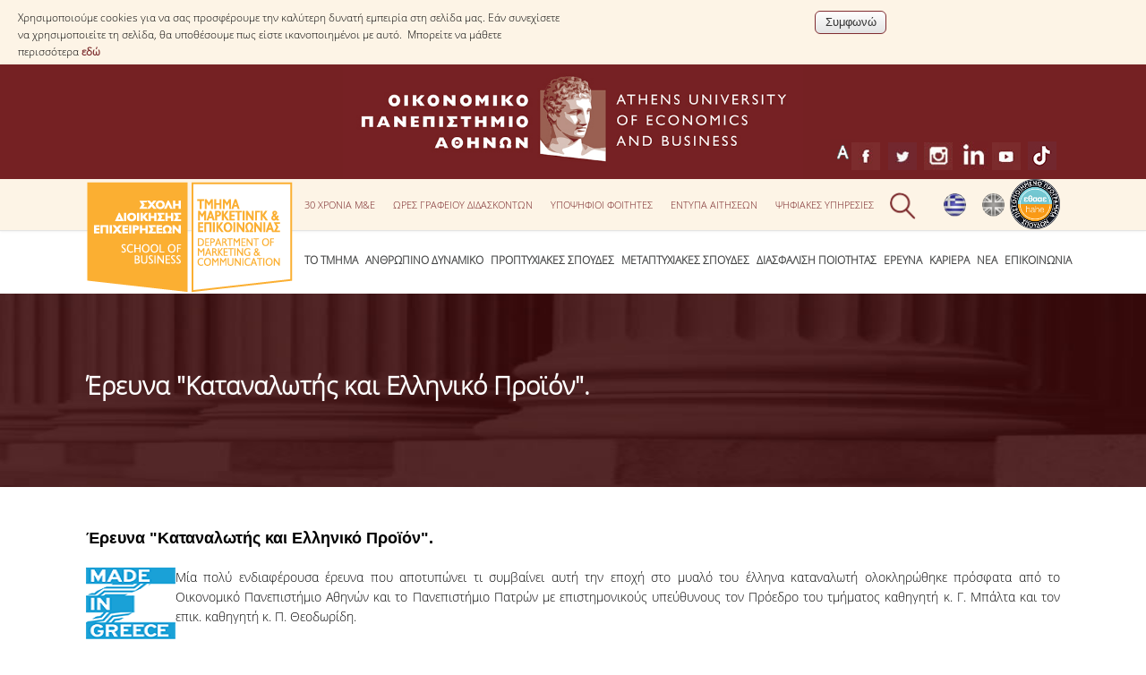

--- FILE ---
content_type: text/html; charset=utf-8
request_url: https://dept.aueb.gr/el/mbc/content/%CE%AD%CF%81%CE%B5%CF%85%CE%BD%CE%B1-%CE%BA%CE%B1%CF%84%CE%B1%CE%BD%CE%B1%CE%BB%CF%89%CF%84%CE%AE%CF%82-%CE%BA%CE%B1%CE%B9-%CE%B5%CE%BB%CE%BB%CE%B7%CE%BD%CE%B9%CE%BA%CF%8C-%CF%80%CF%81%CE%BF%CF%8A%CF%8C%CE%BD
body_size: 14446
content:
<!DOCTYPE html>
<html lang="el" dir="ltr">
<head>
<meta charset="utf-8" />
<meta name="viewport" content="width=device-width, initial-scale=1, maximum-scale=10" />
<link rel="shortcut icon" href="https://www.dept.aueb.gr/sites/all/themes/mbc_theme/favicon.ico" type="image/vnd.microsoft.icon" />
<meta name="description" content="Έρευνα &quot;Καταναλωτής και Ελληνικό Προϊόν&quot;." />
<meta name="generator" content="Drupal 7 (http://drupal.org)" />
<link rel="canonical" href="https://www.dept.aueb.gr/el/mbc/content/%CE%AD%CF%81%CE%B5%CF%85%CE%BD%CE%B1-%CE%BA%CE%B1%CF%84%CE%B1%CE%BD%CE%B1%CE%BB%CF%89%CF%84%CE%AE%CF%82-%CE%BA%CE%B1%CE%B9-%CE%B5%CE%BB%CE%BB%CE%B7%CE%BD%CE%B9%CE%BA%CF%8C-%CF%80%CF%81%CE%BF%CF%8A%CF%8C%CE%BD" />
<link rel="shortlink" href="https://www.dept.aueb.gr/el/node/11821" />

<title>Έρευνα "Καταναλωτής και Ελληνικό Προϊόν". | Οικονομικό Πανεπιστήμιο Αθηνών</title>
<link type="text/css" rel="stylesheet" href="https://www.dept.aueb.gr/sites/default/files/css/css_xE-rWrJf-fncB6ztZfd2huxqgxu4WO-qwma6Xer30m4.css" media="all" />
<link type="text/css" rel="stylesheet" href="https://www.dept.aueb.gr/sites/default/files/css/css_5JyD8VdL98xXgt3T-NxjxhwK4KMq2LvetAK3yozu51o.css" media="all" />
<link type="text/css" rel="stylesheet" href="https://www.dept.aueb.gr/sites/default/files/css/css_R-jk_FQac0DrqwM-zCS7zfBIQXPRKEjqK2UMq8h8faw.css" media="all" />
<link type="text/css" rel="stylesheet" href="https://www.dept.aueb.gr/sites/default/files/css/css_OtrB0aBSbQxKayD4ZQ31_lMwPkHwmXW-9832yzCMAhw.css" media="all" />
<link type="text/css" rel="stylesheet" href="https://cdnjs.cloudflare.com/ajax/libs/font-awesome/4.4.0/css/font-awesome.min.css" media="all" />
<link type="text/css" rel="stylesheet" href="https://www.dept.aueb.gr/sites/default/files/css/css_03dIR6mBSP7OdvE9JleUd_oSWRHUKdjnLwytWiQ-RLA.css" media="all" />
<link type="text/css" rel="stylesheet" href="https://www.dept.aueb.gr/sites/default/files/css/css_j1P_ar0okKcc5JbRxlh7icqLFpAYh7zd64Ok4GQzjjw.css" media="all" />
<link type="text/css" rel="stylesheet" href="https://www.dept.aueb.gr/sites/default/files/css/css_x5owOZaCGw7XRtLVRnem8PRmeEJ4xltGCfEi2NvVmoA.css" media="all" />

<!--[if lt IE 9]><script src="/sites/all/themes/mbc_theme/js/html5.js"></script><![endif]-->
<link rel="shortcut icon" href="http://195.251.255.139/sites/default/files/hermis.png" type="image/png">
</head>
<body class="html not-front not-logged-in no-sidebars page-node page-node- page-node-11821 node-type-news-mbc i18n-el">
  <div id="cookie-compliance" class="cookie-compliance clearfix">
  <div class="cookie-compliance__inner">
    <div class="cookie-compliance__text">
          <p>Χρησιμοποιούμε cookies για να σας προσφέρουμε την καλύτερη δυνατή εμπειρία στη σελίδα μας. Εάν συνεχίσετε να χρησιμοποιείτε τη σελίδα, θα υποθέσουμε πως είστε ικανοποιημένοι με αυτό.&nbsp;

Μπορείτε να μάθετε περισσότερα&nbsp;<a href="https://www.aueb.gr/el/content/politiki-cookies" target="_blank">εδώ</a>
</p>
        </div>
          <form action="/el/mbc/content/%CE%AD%CF%81%CE%B5%CF%85%CE%BD%CE%B1-%CE%BA%CE%B1%CF%84%CE%B1%CE%BD%CE%B1%CE%BB%CF%89%CF%84%CE%AE%CF%82-%CE%BA%CE%B1%CE%B9-%CE%B5%CE%BB%CE%BB%CE%B7%CE%BD%CE%B9%CE%BA%CF%8C-%CF%80%CF%81%CE%BF%CF%8A%CF%8C%CE%BD" method="post" id="simple-cookie-compliance-dismiss-form" accept-charset="UTF-8"><div><input class="cookie-compliance__button form-submit" type="submit" id="edit-submit" name="op" value="Συμφωνώ" /><input type="hidden" name="form_build_id" value="form-JB-LKNht7NiZ7CIlHZOgGwaw6L4Ro3r2JTqPwlxh-fw" />
<input type="hidden" name="form_id" value="simple_cookie_compliance_dismiss_form" />
</div></form>      </div>
</div>

<noscript>
  <div class="cookie-compliance clearfix">
    <div class="cookie-compliance__inner">
      <div class="cookie-compliance__text">
              <p>Χρησιμοποιούμε cookies για να σας προσφέρουμε την καλύτερη δυνατή εμπειρία στη σελίδα μας. Εάν συνεχίσετε να χρησιμοποιείτε τη σελίδα, θα υποθέσουμε πως είστε ικανοποιημένοι με αυτό.&nbsp;

Μπορείτε να μάθετε περισσότερα&nbsp;<a href="https://www.aueb.gr/el/content/politiki-cookies" target="_blank">εδώ</a>
</p>
            </div>
              <form action="/el/mbc/content/%CE%AD%CF%81%CE%B5%CF%85%CE%BD%CE%B1-%CE%BA%CE%B1%CF%84%CE%B1%CE%BD%CE%B1%CE%BB%CF%89%CF%84%CE%AE%CF%82-%CE%BA%CE%B1%CE%B9-%CE%B5%CE%BB%CE%BB%CE%B7%CE%BD%CE%B9%CE%BA%CF%8C-%CF%80%CF%81%CE%BF%CF%8A%CF%8C%CE%BD" method="post" id="simple-cookie-compliance-dismiss-form" accept-charset="UTF-8"><div></div></form>          </div>
  </div>
</noscript>
  

<div id="wrap">
  <div id="header-wrap" class="clr fixed-header">
        <div id="logotop"><a href="https://www.aueb.gr" title="Αρχική"><img src="/sites/default/files/logo_top.jpg"; ></a></div>
   
  <div id="top" class="clr container">
  <div class="region region-top">
  <div id="block-block-184" class="block block-block">

      
  <div class="content">
    <style type="text/css">
<!--/*--><![CDATA[/* ><!--*/
#block-block-184 {
    position: relative;
    display: inline;
    float: right;
    margin-bottom: -25px;

}

/*--><!]]>*/
</style><p><a href="https://www.dept.aueb.gr/sites/default/files/hahe-el.png"><img alt="Πιστοποίηση ΕΘΑΑΕ" src="https://www.dept.aueb.gr/sites/default/files/hahe-el.png" style="width: 56px; height: 56px;" /></a></p>
  </div>
  
</div> <!-- /.block -->
<div id="block-locale-language" class="block block-locale">

      
  <div class="content">
    <ul class="language-switcher-locale-url"><li class="el first active"><a href="/el/mbc/content/%CE%AD%CF%81%CE%B5%CF%85%CE%BD%CE%B1-%CE%BA%CE%B1%CF%84%CE%B1%CE%BD%CE%B1%CE%BB%CF%89%CF%84%CE%AE%CF%82-%CE%BA%CE%B1%CE%B9-%CE%B5%CE%BB%CE%BB%CE%B7%CE%BD%CE%B9%CE%BA%CF%8C-%CF%80%CF%81%CE%BF%CF%8A%CF%8C%CE%BD" class="language-link active" xml:lang="el"><img class="language-icon" src="https://www.dept.aueb.gr/sites/default/files/langicons/el.png" width="25" height="26" alt="Ελληνικά" title="Ελληνικά" /></a></li>
<li class="en last"><a href="/en/node/11821" class="language-link" xml:lang="en"><img class="language-icon" src="https://www.dept.aueb.gr/sites/default/files/langicons/en.png" width="25" height="26" alt="English" title="English" /></a></li>
</ul>  </div>
  
</div> <!-- /.block -->
<div id="block-text-resize-0" class="block block-text-resize restxt">

      
  <div class="content">
    <a href="javascript:;" class="changer" id="text_resize_decrease"><sup>-</sup>A</a> <a href="javascript:;" class="changer" id="text_resize_increase"><sup>+</sup>A</a><div id="text_resize_clear"></div>  </div>
  
</div> <!-- /.block -->
<div id="block-block-15" class="block block-block">

      
  <div class="content">
    <div class="searchb" style="height:54px;position:relative; left:auto; top:3px;"><img alt="" class="searchico" src="https://www.dept.aueb.gr/sites/default/files/searchico.png" style="position:relative;" /><img alt="" class="searchicox" src="https://www.dept.aueb.gr/sites/default/files/searchicox.png" style="position:relative; display:none;" /></div>
  </div>
  
</div> <!-- /.block -->
<div id="block-block-22" class="block block-block socials">

      
  <div class="content">
    <p><a href="https://www.facebook.com/MBC.AUEB" style="position:relative; margin-right:5px;" target="_blank"><img alt="" src="https://www.dept.aueb.gr/sites/default/files/fb.jpg" /></a> <a href="https://twitter.com/MBC_AUEB" target="_blank"><img alt="" src="https://www.dept.aueb.gr/sites/default/files/twitter.jpg" /></a>  <a href="https://www.instagram.com/marketing.communication.aueb/" target="_blank"><img alt="" src="https://www.dept.aueb.gr/sites/default/files/insta.jpg" /></a>  <a href="https://www.linkedin.com/company/marketing-communication-aueb" target="_blank"><img alt="" src="https://www.dept.aueb.gr/sites/default/files/lk.jpg" /></a> <a href="https://www.youtube.com/user/Bclab1?feature=mhee" target="_blank"><img alt="" src="https://www.dept.aueb.gr/sites/default/files/youtube.jpg" /></a>  <a href="https://www.tiktok.com/@marketing.aueb" target="_blank"><img alt="" src="https://www.dept.aueb.gr/sites/default/files/mbc/announces/Tiktok_1.jpg" /></a> </p>
  </div>
  
</div> <!-- /.block -->
<div id="block-menu-menu-top-mbc" class="block block-menu tmenu">

      
  <div class="content">
    <ul class="menu"><li class="first leaf"><a href="https://www.30years-mbc-aueb.gr/" title="">30 χρόνια Μ&amp;Ε</a></li>
<li class="leaf"><a href="https://www.dept.aueb.gr/el/mbc/content/%CF%8E%CF%81%CE%B5%CF%82-%CE%B3%CF%81%CE%B1%CF%86%CE%B5%CE%AF%CE%BF%CF%85-%CE%B4%CE%B9%CE%B4%CE%B1%CF%83%CE%BA%CF%8C%CE%BD%CF%84%CF%89%CE%BD" title="">Ώρες Γραφείου Διδασκόντων</a></li>
<li class="leaf"><a href="https://www.dept.aueb.gr/el/mbc/content/%CF%85%CF%80%CE%BF%CF%88%CE%AE%CF%86%CE%B9%CE%BF%CE%B9-%CF%86%CE%BF%CE%B9%CF%84%CE%B7%CF%84%CE%AD%CF%82-0" title="">Υποψήφιοι Φοιτητές</a></li>
<li class="leaf"><a href="https://www.dept.aueb.gr/el/mbc/content/%CE%B5%CE%BD%CF%84%CF%85%CF%80%CE%B1-%CE%B1%CE%B9%CF%84%CE%B7%CF%83%CE%B5%CF%89%CE%BD" title="">ΕΝΤΥΠΑ ΑΙΤΗΣΕΩΝ</a></li>
<li class="last leaf"><a href="https://www.dept.aueb.gr/el/mbc/content/%CF%88%CE%B7%CF%86%CE%B9%CE%B1%CE%BA%CE%AD%CF%82-%CF%85%CF%80%CE%B7%CF%81%CE%B5%CF%83%CE%AF%CE%B5%CF%82" title="">Ψηφιακές Υπηρεσίες</a></li>
</ul>  </div>
  
</div> <!-- /.block -->
</div>
 <!-- /.region -->
  </div></div></div> <!-- /.section, /#sidebar-first -->

 
    <header id="header" class="site-header clr container" >

      <div id="logo" class="clr">
	  <a href="/el/mbc"> <img src="https://www.dept.aueb.gr/schools_department_photos/mbc.png" alt="Αρχική" />
        </a> 
 	  </div>
		
     
      </div>
      <div id="sidr-close"><a href="#sidr-close" class="toggle-sidr-close"></a></div>

      <div id="site-navigation-wrap" >
        <a href="#sidr-main" id="navigation-toggle"><span class="fa fa-bars"></span>Menu</a>
       <nav id="site-navigation" class="navigation main-navigation clr" role="navigation" >
          <div id="main-menu" class="menu-main-container">
<div  class="tb-megamenu tb-megamenu-menu-menu-mbc" role="navigation" aria-label="Main navigation">
      <button data-target=".nav-collapse" data-toggle="collapse" class="btn btn-navbar tb-megamenu-button" type="button">
      <i class="fa fa-reorder"></i>
    </button>
    <div class="nav-collapse  always-show">
    <ul  class="tb-megamenu-nav nav level-0 items-15">
    <li  data-id="1156" data-level="1" data-type="menu_item" data-class="" data-xicon="" data-caption="" data-alignsub="" data-group="0" data-hidewcol="0" data-hidesub="0" class="tb-megamenu-item level-1 mega dropdown">
          <a href="/el/mbc/content/%CE%B1%CF%80%CE%BF%CF%83%CF%84%CE%BF%CE%BB%CE%AE-%CF%84%CE%BF%CF%85-%CF%84%CE%BC%CE%AE%CE%BC%CE%B1%CF%84%CE%BF%CF%82"  class="dropdown-toggle" title="Το Τμήμα">
                Το Τμήμα                      </a>
        <div  data-class="" data-width="" class="tb-megamenu-submenu dropdown-menu mega-dropdown-menu nav-child">
  <div class="mega-dropdown-inner">
    <div  class="tb-megamenu-row row-fluid">
  <div  data-class="" data-width="12" data-hidewcol="0" id="tb-megamenu-column-1" class="tb-megamenu-column span12  mega-col-nav">
  <div class="tb-megamenu-column-inner mega-inner clearfix">
        <ul  class="tb-megamenu-subnav mega-nav level-1 items-6">
    <li  data-id="3666" data-level="2" data-type="menu_item" data-class="" data-xicon="" data-caption="" data-alignsub="" data-group="0" data-hidewcol="0" data-hidesub="0" class="tb-megamenu-item level-2 mega">
          <a href="/el/mbc/content/%CF%87%CE%B1%CE%B9%CF%81%CE%B5%CF%84%CE%B9%CF%83%CE%BC%CF%8C%CF%82-%CF%80%CF%81%CE%BF%CE%AD%CE%B4%CF%81%CE%BF%CF%85-%CF%84%CE%BF%CF%85-%CF%84%CE%BC%CE%AE%CE%BC%CE%B1%CF%84%CE%BF%CF%82" >
                Χαιρετισμός Προέδρου του Τμήματος                      </a>
          </li>

  <li  data-id="11279" data-level="2" data-type="menu_item" data-class="" data-xicon="" data-caption="" data-alignsub="" data-group="0" data-hidewcol="0" data-hidesub="0" class="tb-megamenu-item level-2 mega">
          <a href="/el/mbc/content/%CE%BC%CE%AC%CF%81%CE%BA%CE%B5%CF%84%CE%B9%CE%BD%CE%B3%CE%BA-%CE%B5%CF%80%CE%B9%CE%BA%CE%BF%CE%B9%CE%BD%CF%89%CE%BD%CE%AF%CE%B1" >
                Μάρκετινγκ &amp; Επικοινωνία                      </a>
          </li>

  <li  data-id="3665" data-level="2" data-type="menu_item" data-class="" data-xicon="" data-caption="" data-alignsub="" data-group="0" data-hidewcol="0" data-hidesub="0" class="tb-megamenu-item level-2 mega">
          <a href="/el/mbc/content/%CF%8C%CF%81%CE%B1%CE%BC%CE%B1-%CE%B1%CF%80%CE%BF%CF%83%CF%84%CE%BF%CE%BB%CE%AE-%CE%B1%CE%BE%CE%AF%CE%B5%CF%82-%CF%84%CE%BF%CF%85-%CF%84%CE%BC%CE%AE%CE%BC%CE%B1%CF%84%CE%BF%CF%82" >
                Όραμα, Αποστολή, Αξίες, Ιστορία του Τμήματος                      </a>
          </li>

  <li  data-id="14261" data-level="2" data-type="menu_item" data-class="" data-xicon="" data-caption="" data-alignsub="" data-group="0" data-hidewcol="0" data-hidesub="0" class="tb-megamenu-item level-2 mega">
          <a href="https://www.dept.aueb.gr/el/mbc/content/%CE%B1%CF%81%CE%B9%CF%83%CF%84%CE%B5%CE%AF%CE%B1-%CF%83%CF%84%CE%BF-%CF%84%CE%BC%CE%AE%CE%BC%CE%B1-0"  title="Αριστεία στο Τμήμα">
                Αριστεία στο Τμήμα                      </a>
          </li>

  <li  data-id="14246" data-level="2" data-type="menu_item" data-class="" data-xicon="" data-caption="" data-alignsub="" data-group="0" data-hidewcol="0" data-hidesub="0" class="tb-megamenu-item level-2 mega">
          <a href="/el/mbc/content/%CF%84%CE%BF-%CF%84%CE%BC%CE%AE%CE%BC%CE%B1-%CF%83%CF%84%CE%B7%CE%BD-%CE%BA%CE%BF%CE%B9%CE%BD%CF%89%CE%BD%CE%AF%CE%B1" >
                Το Τμήμα στην κοινωνία                      </a>
          </li>

  <li  data-id="9774" data-level="2" data-type="menu_item" data-class="" data-xicon="" data-caption="" data-alignsub="" data-group="0" data-hidewcol="0" data-hidesub="0" class="tb-megamenu-item level-2 mega">
          <a href="/el/mbc-overview" >
                Με μία ματιά                      </a>
          </li>
</ul>
  </div>
</div>
</div>
  </div>
</div>
  </li>

  <li  data-id="1162" data-level="1" data-type="menu_item" data-class="" data-xicon="" data-caption="" data-alignsub="" data-group="0" data-hidewcol="0" data-hidesub="0" class="tb-megamenu-item level-1 mega dropdown">
          <a href="/el/mbc/content/%CE%B1%CE%BD%CE%B8%CF%81%CF%8E%CF%80%CE%B9%CE%BD%CE%BF-%CE%B4%CF%85%CE%BD%CE%B1%CE%BC%CE%B9%CE%BA%CF%8C"  class="dropdown-toggle">
                Ανθρώπινο Δυναμικό                      </a>
        <div  data-class="" data-width="" class="tb-megamenu-submenu dropdown-menu mega-dropdown-menu nav-child">
  <div class="mega-dropdown-inner">
    <div  class="tb-megamenu-row row-fluid">
  <div  data-class="" data-width="" data-hidewcol="0" id="tb-megamenu-column-2" class="tb-megamenu-column span  mega-col-nav">
  <div class="tb-megamenu-column-inner mega-inner clearfix">
        <ul  class="tb-megamenu-subnav mega-nav level-1 items-6">
    <li  data-id="1163" data-level="2" data-type="menu_item" data-class="" data-xicon="" data-caption="" data-alignsub="" data-group="0" data-hidewcol="0" data-hidesub="0" class="tb-megamenu-item level-2 mega">
          <a href="/el/mbc_dep"  title="Μέλη ΔΕΠ">
                Μέλη ΔΕΠ                      </a>
          </li>

  <li  data-id="3669" data-level="2" data-type="menu_item" data-class="" data-xicon="" data-caption="" data-alignsub="" data-group="0" data-hidewcol="0" data-hidesub="0" class="tb-megamenu-item level-2 mega">
          <a href="/el/mbc-eidikoi"  title="Ε.ΔΙ.Π.">
                Ε.ΔΙ.Π.                      </a>
          </li>

  <li  data-id="4298" data-level="2" data-type="menu_item" data-class="" data-xicon="" data-caption="" data-alignsub="" data-group="0" data-hidewcol="0" data-hidesub="0" class="tb-megamenu-item level-2 mega">
          <a href="/el/mbc-epistimonikoi"  title="Επιστημονικοί Συνεργάτες">
                Επιστημονικοί Συνεργάτες                      </a>
          </li>

  <li  data-id="1608" data-level="2" data-type="menu_item" data-class="" data-xicon="" data-caption="" data-alignsub="" data-group="0" data-hidewcol="0" data-hidesub="0" class="tb-megamenu-item level-2 mega">
          <a href="/el/mbc/content/%CF%85%CF%80%CE%BF%CF%88%CE%AE%CF%86%CE%B9%CE%BF%CE%B9-%CE%B4%CE%B9%CE%B4%CE%AC%CE%BA%CF%84%CE%BF%CF%81%CE%B5%CF%82" >
                Υποψήφιοι Διδάκτορες                      </a>
          </li>

  <li  data-id="1167" data-level="2" data-type="menu_item" data-class="" data-xicon="" data-caption="" data-alignsub="" data-group="0" data-hidewcol="0" data-hidesub="0" class="tb-megamenu-item level-2 mega">
          <a href="/el/mbc/content/%CE%B4%CE%B9o%CE%B9%CE%BA%CE%B7%CF%84%CE%B9%CE%BA%CF%8C-%CF%80%CF%81%CE%BF%CF%83%CF%89%CF%80%CE%B9%CE%BA%CF%8C" >
                Διοικητικό Προσωπικό                      </a>
          </li>

  <li  data-id="14308" data-level="2" data-type="menu_item" data-class="" data-xicon="" data-caption="" data-alignsub="" data-group="0" data-hidewcol="0" data-hidesub="0" class="tb-megamenu-item level-2 mega">
          <a href="/el/mbc/content/%CE%BC%CE%B7%CF%84%CF%81%CF%8E%CE%B1-%CE%BC%CE%B5%CE%BB%CF%8E%CE%BD-%CF%84%CE%BC%CE%AE%CE%BC%CE%B1%CF%84%CE%BF%CF%82" >
                Μητρώα Μελών Τμήματος                      </a>
          </li>
</ul>
  </div>
</div>
</div>
  </div>
</div>
  </li>

  <li  data-id="1168" data-level="1" data-type="menu_item" data-class="" data-xicon="" data-caption="" data-alignsub="" data-group="0" data-hidewcol="0" data-hidesub="0" class="tb-megamenu-item level-1 mega dropdown">
          <a href="/el/mbc/content/%CF%80%CF%81%CF%8C%CE%B3%CF%81%CE%B1%CE%BC%CE%BC%CE%B1-%CE%BA%CE%B1%CE%B9-%CE%BA%CE%B1%CF%84%CE%B5%CF%85%CE%B8%CF%8D%CE%BD%CF%83%CE%B5%CE%B9%CF%82-%CF%83%CF%80%CE%BF%CF%85%CE%B4%CF%8E%CE%BD"  class="dropdown-toggle">
                Προπτυχιακές Σπουδές                      </a>
        <div  data-class="" data-width="" class="tb-megamenu-submenu dropdown-menu mega-dropdown-menu nav-child">
  <div class="mega-dropdown-inner">
    <div  class="tb-megamenu-row row-fluid">
  <div  data-class="" data-width="12" data-hidewcol="0" id="tb-megamenu-column-3" class="tb-megamenu-column span12  mega-col-nav">
  <div class="tb-megamenu-column-inner mega-inner clearfix">
        <ul  class="tb-megamenu-subnav mega-nav level-1 items-9">
    <li  data-id="14251" data-level="2" data-type="menu_item" data-class="" data-xicon="" data-caption="" data-alignsub="" data-group="0" data-hidewcol="0" data-hidesub="0" class="tb-megamenu-item level-2 mega">
          <a href="/el/mbc/content/%CF%85%CF%80%CE%BF%CF%88%CE%AE%CF%86%CE%B9%CE%BF%CE%B9-%CF%86%CE%BF%CE%B9%CF%84%CE%B7%CF%84%CE%AD%CF%82-0" >
                Υποψήφιοι Φοιτητές                      </a>
          </li>

  <li  data-id="1173" data-level="2" data-type="menu_item" data-class="" data-xicon="" data-caption="" data-alignsub="" data-group="0" data-hidewcol="0" data-hidesub="0" class="tb-megamenu-item level-2 mega">
          <a href="/el/mbc/content/%CF%80%CF%81%CF%8C%CE%B3%CF%81%CE%B1%CE%BC%CE%BC%CE%B1-%CE%BA%CE%B1%CE%B9-%CE%BA%CE%B1%CF%84%CE%B5%CF%85%CE%B8%CF%8D%CE%BD%CF%83%CE%B5%CE%B9%CF%82-%CF%83%CF%80%CE%BF%CF%85%CE%B4%CF%8E%CE%BD" >
                Πρόγραμμα και Κατευθύνσεις Σπουδών                      </a>
          </li>

  <li  data-id="3828" data-level="2" data-type="menu_item" data-class="" data-xicon="" data-caption="" data-alignsub="" data-group="0" data-hidewcol="0" data-hidesub="0" class="tb-megamenu-item level-2 mega">
          <a href="/el/mbc_courses"  title="Αναλυτική Παρουσίαση Μαθημάτων">
                Αναλυτική Παρουσίαση Μαθημάτων                      </a>
          </li>

  <li  data-id="1172" data-level="2" data-type="menu_item" data-class="" data-xicon="" data-caption="" data-alignsub="" data-group="0" data-hidewcol="0" data-hidesub="0" class="tb-megamenu-item level-2 mega">
          <a href="/el/mbc/content/%CF%80%CF%81%CE%B1%CE%BA%CF%84%CE%B9%CE%BA%CE%AE-%CE%AC%CF%83%CE%BA%CE%B7%CF%83%CE%B7" >
                Πρακτική Άσκηση                      </a>
          </li>

  <li  data-id="3830" data-level="2" data-type="menu_item" data-class="" data-xicon="" data-caption="" data-alignsub="" data-group="0" data-hidewcol="0" data-hidesub="0" class="tb-megamenu-item level-2 mega">
          <a href="/el/mbc/content/%CF%80%CF%81%CF%8C%CE%B3%CF%81%CE%B1%CE%BC%CE%BC%CE%B1-erasmus" >
                Πρόγραμμα Erasmus+                      </a>
          </li>

  <li  data-id="11280" data-level="2" data-type="menu_item" data-class="" data-xicon="" data-caption="" data-alignsub="" data-group="0" data-hidewcol="0" data-hidesub="0" class="tb-megamenu-item level-2 mega">
          <a href="/el/mbc/content/%CE%B7-%CE%B6%CF%89%CE%AE-%CF%83%CF%84%CE%BF-%CF%84%CE%BC%CE%AE%CE%BC%CE%B1" >
                Η ζωή στο Τμήμα                      </a>
          </li>

  <li  data-id="16086" data-level="2" data-type="menu_item" data-class="" data-xicon="" data-caption="" data-alignsub="" data-group="0" data-hidewcol="0" data-hidesub="0" class="tb-megamenu-item level-2 mega">
          <a href="/el/mbc/content/%CE%BA%CE%B1%CF%84%CE%B1%CF%84%CE%B1%CE%BA%CF%84%CE%AE%CF%81%CE%B9%CE%B5%CF%82-%CE%B5%CE%BE%CE%B5%CF%84%CE%AC%CF%83%CE%B5%CE%B9%CF%82" >
                ΚΑΤΑΤΑΚΤΗΡΙΕΣ ΕΞΕΤΑΣΕΙΣ                      </a>
          </li>

  <li  data-id="16453" data-level="2" data-type="menu_item" data-class="" data-xicon="" data-caption="" data-alignsub="" data-group="0" data-hidewcol="0" data-hidesub="0" class="tb-megamenu-item level-2 mega">
          <a href="https://www.dept.aueb.gr/el/mbc/content/%CE%B2%CE%B1%CF%83%CE%B9%CE%BA%CE%AD%CF%82-%CE%B4%CE%B9%CE%B1%CE%B4%CE%B9%CE%BA%CE%B1%CF%83%CE%AF%CE%B5%CF%82-%CF%86%CE%BF%CE%AF%CF%84%CE%B7%CF%83%CE%B7%CF%82"  title="Διαδικασίες φοίτησης">
                Διαδικασίες φοίτησης                      </a>
          </li>

  <li  data-id="17980" data-level="2" data-type="menu_item" data-class="" data-xicon="" data-caption="" data-alignsub="" data-group="0" data-hidewcol="0" data-hidesub="0" class="tb-megamenu-item level-2 mega">
          <a href="https://www.dept.aueb.gr/el/mbc/news/ανακοίνωση-για-τα-πιστοποιητικά-γλωσσομάθειας-τελενημmαϊοσ-2023"  title="ΑΠΑΛΛΑΓΗ ΑΠΟ ΜΑΘΗΜΑΤΑ ΞΕΝΗΣ ΓΛΩΣΣΑΣ">
                ΑΠΑΛΛΑΓΗ ΑΠΟ ΜΑΘΗΜΑΤΑ ΞΕΝΗΣ ΓΛΩΣΣΑΣ                      </a>
          </li>
</ul>
  </div>
</div>
</div>
  </div>
</div>
  </li>

  <li  data-id="1174" data-level="1" data-type="menu_item" data-class="" data-xicon="" data-caption="" data-alignsub="" data-group="0" data-hidewcol="0" data-hidesub="0" class="tb-megamenu-item level-1 mega dropdown">
          <a href="/el/mbc/content/%CE%BC%CE%B5%CF%84%CE%B1%CF%80%CF%84%CF%85%CF%87%CE%B9%CE%B1%CE%BA%CE%AC-%CF%80%CF%81%CE%BF%CE%B3%CF%81%CE%AC%CE%BC%CE%BC%CE%B1%CF%84%CE%B1-%CF%83%CF%80%CE%BF%CF%85%CE%B4%CF%8E%CE%BD"  class="dropdown-toggle">
                Μεταπτυχιακές Σπουδές                      </a>
        <div  data-class="" data-width="" class="tb-megamenu-submenu dropdown-menu mega-dropdown-menu nav-child">
  <div class="mega-dropdown-inner">
    <div  class="tb-megamenu-row row-fluid">
  <div  data-class="" data-width="12" data-hidewcol="0" id="tb-megamenu-column-4" class="tb-megamenu-column span12  mega-col-nav">
  <div class="tb-megamenu-column-inner mega-inner clearfix">
        <ul  class="tb-megamenu-subnav mega-nav level-1 items-3">
    <li  data-id="3813" data-level="2" data-type="menu_item" data-class="" data-xicon="" data-caption="" data-alignsub="" data-group="0" data-hidewcol="0" data-hidesub="0" class="tb-megamenu-item level-2 mega">
          <a href="/el/mbc/content/%CF%80%CE%BB%CE%AE%CF%81%CE%BF%CF%85%CF%82-%CF%86%CE%BF%CE%AF%CF%84%CE%B7%CF%83%CE%B7%CF%82" >
                Πλήρους Φοίτησης                      </a>
          </li>

  <li  data-id="3816" data-level="2" data-type="menu_item" data-class="" data-xicon="" data-caption="" data-alignsub="" data-group="0" data-hidewcol="0" data-hidesub="0" class="tb-megamenu-item level-2 mega">
          <a href="/el/mbc/content/%CE%BC%CE%B5%CF%81%CE%B9%CE%BA%CE%AE%CF%82-%CF%86%CE%BF%CE%AF%CF%84%CE%B7%CF%83%CE%B7%CF%82" >
                Μερικής Φοίτησης                      </a>
          </li>

  <li  data-id="1177" data-level="2" data-type="menu_item" data-class="" data-xicon="" data-caption="" data-alignsub="" data-group="0" data-hidewcol="0" data-hidesub="0" class="tb-megamenu-item level-2 mega">
          <a href="/el/mbc/content/%CE%B4%CE%B9%CE%B4%CE%B1%CE%BA%CF%84%CE%BF%CF%81%CE%B9%CE%BA%CF%8C-%CF%80%CF%81%CF%8C%CE%B3%CF%81%CE%B1%CE%BC%CE%BC%CE%B1" >
                Διδακτορικό Πρόγραμμα                      </a>
          </li>
</ul>
  </div>
</div>
</div>
  </div>
</div>
  </li>

  <li  data-id="14736" data-level="1" data-type="menu_item" data-class="" data-xicon="" data-caption="" data-alignsub="" data-group="0" data-hidewcol="0" data-hidesub="0" class="tb-megamenu-item level-1 mega dropdown">
          <a href="#" class="tb_nolink ">
                Διασφάλιση Ποιότητας      </a>
        <div  data-class="" data-width="" class="tb-megamenu-submenu dropdown-menu mega-dropdown-menu nav-child">
  <div class="mega-dropdown-inner">
    <div  class="tb-megamenu-row row-fluid">
  <div  data-class="" data-width="" data-hidewcol="0" id="tb-megamenu-column-6" class="tb-megamenu-column span  mega-col-nav">
  <div class="tb-megamenu-column-inner mega-inner clearfix">
        <ul  class="tb-megamenu-subnav mega-nav level-1 items-5">
    <li  data-id="14581" data-level="2" data-type="menu_item" data-class="" data-xicon="" data-caption="" data-alignsub="" data-group="0" data-hidewcol="0" data-hidesub="0" class="tb-megamenu-item level-2 mega">
          <a href="/el/mbc/content/%CF%80%CE%BF%CE%BB%CE%B9%CF%84%CE%B9%CE%BA%CE%AE-%CF%80%CE%BF%CE%B9%CF%8C%CF%84%CE%B7%CF%84%CE%B1%CF%82" >
                Πολιτική Ποιότητας                      </a>
          </li>

  <li  data-id="14737" data-level="2" data-type="menu_item" data-class="" data-xicon="" data-caption="" data-alignsub="" data-group="0" data-hidewcol="0" data-hidesub="0" class="tb-megamenu-item level-2 mega">
          <a href="/el/mbc/content/%CE%B4%CE%B5%CE%B4%CE%BF%CE%BC%CE%AD%CE%BD%CE%B1-%CF%80%CE%BF%CE%B9%CF%8C%CF%84%CE%B7%CF%84%CE%B1%CF%82" >
                Δεδομένα Ποιότητας                      </a>
          </li>

  <li  data-id="16024" data-level="2" data-type="menu_item" data-class="" data-xicon="" data-caption="" data-alignsub="" data-group="0" data-hidewcol="0" data-hidesub="0" class="tb-megamenu-item level-2 mega">
          <a href="/el/mbc/content/%CF%80%CE%B9%CF%83%CF%84%CE%BF%CF%80%CE%BF%CE%AF%CE%B7%CF%83%CE%B7" >
                Πιστοποίηση                      </a>
          </li>

  <li  data-id="14738" data-level="2" data-type="menu_item" data-class="" data-xicon="" data-caption="" data-alignsub="" data-group="0" data-hidewcol="0" data-hidesub="0" class="tb-megamenu-item level-2 mega dropdown-submenu">
          <a href="/el/mbc/content/%CE%B1%CE%BE%CE%B9%CE%BF%CE%BB%CF%8C%CE%B3%CE%B7%CF%83%CE%B7"  class="dropdown-toggle">
                Αξιολόγηση                      </a>
        <div  data-class="" data-width="" class="tb-megamenu-submenu dropdown-menu mega-dropdown-menu nav-child">
  <div class="mega-dropdown-inner">
    <div  class="tb-megamenu-row row-fluid">
  <div  data-class="" data-width="" data-hidewcol="0" id="tb-megamenu-column-5" class="tb-megamenu-column span  mega-col-nav">
  <div class="tb-megamenu-column-inner mega-inner clearfix">
        <ul  class="tb-megamenu-subnav mega-nav level-2 items-3">
    <li  data-id="14739" data-level="3" data-type="menu_item" data-class="" data-xicon="" data-caption="" data-alignsub="" data-group="0" data-hidewcol="0" data-hidesub="0" class="tb-megamenu-item level-3 mega">
          <a href="/el/mbc/content/%CE%B1%CF%80%CF%8C-%CF%80%CF%81%CE%BF%CF%80%CF%84%CF%85%CF%87%CE%B9%CE%B1%CE%BA%CE%BF%CF%8D%CF%82-%CF%86%CE%BF%CE%B9%CF%84%CE%B7%CF%84%CE%AD%CF%82" >
                Από Προπτυχιακούς Φοιτητές                      </a>
          </li>

  <li  data-id="14740" data-level="3" data-type="menu_item" data-class="" data-xicon="" data-caption="" data-alignsub="" data-group="0" data-hidewcol="0" data-hidesub="0" class="tb-megamenu-item level-3 mega">
          <a href="/el/mbc/content/%CE%B1%CF%80%CF%8C-%CF%84%CE%B5%CE%BB%CE%B5%CE%B9%CF%8C%CF%86%CE%BF%CE%B9%CF%84%CE%BF%CF%85%CF%82" >
                Από Τελειόφοιτους                      </a>
          </li>

  <li  data-id="14741" data-level="3" data-type="menu_item" data-class="" data-xicon="" data-caption="" data-alignsub="" data-group="0" data-hidewcol="0" data-hidesub="0" class="tb-megamenu-item level-3 mega">
          <a href="/el/mbc/content/%CE%B5%CE%BA%CE%B8%CE%AD%CF%83%CE%B5%CE%B9%CF%82-%CE%B5%CE%BE%CF%89%CF%84%CE%B5%CF%81%CE%B9%CE%BA%CE%AE%CF%82-%CE%B1%CE%BE%CE%B9%CE%BF%CE%BB%CF%8C%CE%B3%CE%B7%CF%83%CE%B7%CF%82" >
                Εκθέσεις Εξωτερικής Αξιολόγησης                      </a>
          </li>
</ul>
  </div>
</div>
</div>
  </div>
</div>
  </li>

  <li  data-id="15975" data-level="2" data-type="menu_item" data-class="" data-xicon="" data-caption="" data-alignsub="" data-group="0" data-hidewcol="0" data-hidesub="0" class="tb-megamenu-item level-2 mega">
          <a href="https://www.dept.aueb.gr/el/mbc/content/%CE%BC%CE%BF%CE%B4%CE%B9%CF%80"  title="ΜΟ.ΔΙ.Π.">
                ΜΟ.ΔΙ.Π.                      </a>
          </li>
</ul>
  </div>
</div>
</div>
  </div>
</div>
  </li>

  <li  data-id="1178" data-level="1" data-type="menu_item" data-class="" data-xicon="" data-caption="" data-alignsub="" data-group="0" data-hidewcol="0" data-hidesub="0" class="tb-megamenu-item level-1 mega dropdown">
          <a href="/el/mbc/content/%CE%AD%CF%81%CE%B5%CF%85%CE%BD%CE%B1"  class="dropdown-toggle">
                Έρευνα                      </a>
        <div  data-class="" data-width="" class="tb-megamenu-submenu dropdown-menu mega-dropdown-menu nav-child">
  <div class="mega-dropdown-inner">
    <div  class="tb-megamenu-row row-fluid">
  <div  data-class="" data-width="12" data-hidewcol="0" id="tb-megamenu-column-7" class="tb-megamenu-column span12  mega-col-nav">
  <div class="tb-megamenu-column-inner mega-inner clearfix">
        <ul  class="tb-megamenu-subnav mega-nav level-1 items-6">
    <li  data-id="4116" data-level="2" data-type="menu_item" data-class="" data-xicon="" data-caption="" data-alignsub="" data-group="0" data-hidewcol="0" data-hidesub="0" class="tb-megamenu-item level-2 mega">
          <a href="/el/mbc/content/%CE%B4%CE%B7%CE%BC%CE%BF%CF%83%CE%B9%CE%B5%CF%8D%CF%83%CE%B5%CE%B9%CF%82" >
                Δημοσιεύσεις                      </a>
          </li>

  <li  data-id="1180" data-level="2" data-type="menu_item" data-class="" data-xicon="" data-caption="" data-alignsub="" data-group="0" data-hidewcol="0" data-hidesub="0" class="tb-megamenu-item level-2 mega">
          <a href="/el/mbc/content/%CE%B5%CF%81%CE%B5%CF%85%CE%BD%CE%B7%CF%84%CE%B9%CE%BA%CE%AC-%CF%80%CE%B5%CE%B4%CE%AF%CE%B1" >
                Ερευνητικά Πεδία                      </a>
          </li>

  <li  data-id="4113" data-level="2" data-type="menu_item" data-class="" data-xicon="" data-caption="" data-alignsub="" data-group="0" data-hidewcol="0" data-hidesub="0" class="tb-megamenu-item level-2 mega">
          <a href="/el/mbc/content/%CE%B5%CF%81%CE%B5%CF%85%CE%BD%CE%B7%CF%84%CE%B9%CE%BA%CE%AC-%CE%B5%CF%81%CE%B3%CE%B1%CF%83%CF%84%CE%AE%CF%81%CE%B9%CE%B1" >
                Ερευνητικά Εργαστήρια                      </a>
          </li>

  <li  data-id="4304" data-level="2" data-type="menu_item" data-class="" data-xicon="" data-caption="" data-alignsub="" data-group="0" data-hidewcol="0" data-hidesub="0" class="tb-megamenu-item level-2 mega">
          <a href="/el/mbc/content/%CE%B4%CE%B9%CE%B1%CF%84%CF%81%CE%B9%CE%B2%CE%AD%CF%82" >
                Διατριβές                      </a>
          </li>

  <li  data-id="4307" data-level="2" data-type="menu_item" data-class="" data-xicon="" data-caption="" data-alignsub="" data-group="0" data-hidewcol="0" data-hidesub="0" class="tb-megamenu-item level-2 mega">
          <a href="/el/mbc/content/%CE%B5%CF%81%CE%B5%CF%85%CE%BD%CE%B7%CF%84%CE%B9%CE%BA%CE%AC-%CF%83%CE%B5%CE%BC%CE%B9%CE%BD%CE%AC%CF%81%CE%B9%CE%B1" >
                Ερευνητικά Σεμινάρια                      </a>
          </li>

  <li  data-id="11295" data-level="2" data-type="menu_item" data-class="" data-xicon="" data-caption="" data-alignsub="" data-group="0" data-hidewcol="0" data-hidesub="0" class="tb-megamenu-item level-2 mega">
          <a href="/el/mbc/content/%CE%B5%CF%81%CE%B5%CF%85%CE%BD%CE%B7%CF%84%CE%B9%CE%BA%CE%AC-%CE%AD%CF%81%CE%B3%CE%B1" >
                Ερευνητικά Έργα                      </a>
          </li>
</ul>
  </div>
</div>
</div>
  </div>
</div>
  </li>

  <li  data-id="4115" data-level="1" data-type="menu_item" data-class="" data-xicon="" data-caption="" data-alignsub="" data-group="0" data-hidewcol="0" data-hidesub="0" class="tb-megamenu-item level-1 mega dropdown">
          <a href="/el/mbc/content/%CF%83%CF%85%CE%BC%CE%B2%CE%BF%CF%85%CE%BB%CE%AD%CF%82-%CE%BA%CE%B1%CF%81%CE%B9%CE%AD%CF%81%CE%B1%CF%82"  class="dropdown-toggle">
                Καριέρα                      </a>
        <div  data-class="" data-width="" class="tb-megamenu-submenu dropdown-menu mega-dropdown-menu nav-child">
  <div class="mega-dropdown-inner">
    <div  class="tb-megamenu-row row-fluid">
  <div  data-class="" data-width="12" data-hidewcol="0" id="tb-megamenu-column-8" class="tb-megamenu-column span12  mega-col-nav">
  <div class="tb-megamenu-column-inner mega-inner clearfix">
        <ul  class="tb-megamenu-subnav mega-nav level-1 items-7">
    <li  data-id="11290" data-level="2" data-type="menu_item" data-class="" data-xicon="" data-caption="" data-alignsub="" data-group="0" data-hidewcol="0" data-hidesub="0" class="tb-megamenu-item level-2 mega">
          <a href="/el/mbc/content/%CE%B5%CF%80%CE%B1%CE%B3%CE%B3%CE%B5%CE%BB%CE%BC%CE%B1%CF%84%CE%B9%CE%BA%CE%AD%CF%82-%CF%80%CF%81%CE%BF%CE%BF%CF%80%CF%84%CE%B9%CE%BA%CE%AD%CF%82-0" >
                Επαγγελματικές Προοπτικές                      </a>
          </li>

  <li  data-id="11291" data-level="2" data-type="menu_item" data-class="" data-xicon="" data-caption="" data-alignsub="" data-group="0" data-hidewcol="0" data-hidesub="0" class="tb-megamenu-item level-2 mega">
          <a href="/el/mbc/content/%CE%B4%CE%B9%CE%B1%CE%B4%CF%81%CE%BF%CE%BC%CE%AD%CF%82-%CE%B1%CF%80%CE%BF%CF%86%CE%BF%CE%AF%CF%84%CF%89%CE%BD" >
                Διαδρομές Αποφοίτων                      </a>
          </li>

  <li  data-id="11292" data-level="2" data-type="menu_item" data-class="" data-xicon="" data-caption="" data-alignsub="" data-group="0" data-hidewcol="0" data-hidesub="0" class="tb-megamenu-item level-2 mega">
          <a href="/el/mbc/content/%CF%83%CF%85%CE%BC%CE%B2%CE%BF%CF%85%CE%BB%CE%AD%CF%82-%CE%BA%CE%B1%CF%81%CE%B9%CE%AD%CF%81%CE%B1%CF%82" >
                Συμβουλές Καριέρας                       </a>
          </li>

  <li  data-id="11293" data-level="2" data-type="menu_item" data-class="" data-xicon="" data-caption="" data-alignsub="" data-group="0" data-hidewcol="0" data-hidesub="0" class="tb-megamenu-item level-2 mega">
          <a href="/el/mbc/content/%CE%B5%CF%85%CE%BA%CE%B1%CE%B9%CF%81%CE%AF%CE%B5%CF%82-%CE%B5%CF%81%CE%B3%CE%B1%CF%83%CE%AF%CE%B1%CF%82" >
                Ευκαιρίες Εργασίας                      </a>
          </li>

  <li  data-id="11294" data-level="2" data-type="menu_item" data-class="" data-xicon="" data-caption="" data-alignsub="" data-group="0" data-hidewcol="0" data-hidesub="0" class="tb-megamenu-item level-2 mega">
          <a href="/el/mbc/content/%CE%B5%CF%80%CE%B1%CE%B3%CE%B3%CE%B5%CE%BB%CE%BC%CE%B1%CF%84%CE%B9%CE%BA%CE%AE-%CE%BA%CE%B1%CF%84%CE%AC%CF%81%CF%84%CE%B9%CF%83%CE%B7" >
                Επαγγελματική Κατάρτιση                      </a>
          </li>

  <li  data-id="11289" data-level="2" data-type="menu_item" data-class="" data-xicon="" data-caption="" data-alignsub="" data-group="0" data-hidewcol="0" data-hidesub="0" class="tb-megamenu-item level-2 mega">
          <a href="/el/mbc/content/%CF%83%CF%8D%CE%BD%CE%B4%CE%B5%CF%83%CE%B7-%CE%BC%CE%B5-%CF%84%CE%B7%CE%BD-%CE%B5%CF%80%CE%B9%CF%87%CE%B5%CE%B9%CF%81%CE%B7%CE%BC%CE%B1%CF%84%CE%B9%CE%BA%CE%AE-%CE%BA%CE%BF%CE%B9%CE%BD%CF%8C%CF%84%CE%B7%CF%84%CE%B1" >
                Σύνδεση με την Επιχειρηματική Κοινότητα                      </a>
          </li>

  <li  data-id="17416" data-level="2" data-type="menu_item" data-class="" data-xicon="" data-caption="" data-alignsub="" data-group="0" data-hidewcol="0" data-hidesub="0" class="tb-megamenu-item level-2 mega">
          <a href="https://www.dept.aueb.gr/el/mbc/news/θερινό-πρόγραμμα-σπουδών-ψηφιακό-επιχειρείν-digibiz"  title="Θερινό Σχολείο">
                Θερινό Σχολείο                      </a>
          </li>
</ul>
  </div>
</div>
</div>
  </div>
</div>
  </li>

  <li  data-id="12734" data-level="1" data-type="menu_item" data-class="" data-xicon="" data-caption="" data-alignsub="" data-group="0" data-hidewcol="0" data-hidesub="0" class="tb-megamenu-item level-1 mega dropdown">
          <a href="#" class="tb_nolink ">
                Νέα      </a>
        <div  data-class="" data-width="" class="tb-megamenu-submenu dropdown-menu mega-dropdown-menu nav-child">
  <div class="mega-dropdown-inner">
    <div  class="tb-megamenu-row row-fluid">
  <div  data-class="" data-width="12" data-hidewcol="0" id="tb-megamenu-column-9" class="tb-megamenu-column span12  mega-col-nav">
  <div class="tb-megamenu-column-inner mega-inner clearfix">
        <ul  class="tb-megamenu-subnav mega-nav level-1 items-4">
    <li  data-id="1182" data-level="2" data-type="menu_item" data-class="" data-xicon="" data-caption="" data-alignsub="" data-group="0" data-hidewcol="0" data-hidesub="0" class="tb-megamenu-item level-2 mega">
          <a href="/el/mbc/content/%CE%B1%CF%81%CF%87%CE%B5%CE%AF%CE%BF-%CE%B1%CE%BD%CE%B1%CE%BA%CE%BF%CE%B9%CE%BD%CF%8E%CF%83%CE%B5%CF%89%CE%BD-%CF%84%CE%BF%CF%85-%CF%84%CE%BC%CE%AE%CE%BC%CE%B1%CF%84%CE%BF%CF%82" >
                Ανακοινώσεις                      </a>
          </li>

  <li  data-id="11301" data-level="2" data-type="menu_item" data-class="" data-xicon="" data-caption="" data-alignsub="" data-group="0" data-hidewcol="0" data-hidesub="0" class="tb-megamenu-item level-2 mega">
          <a href="/el/mbc/news_mbc"  title="Επίκαιρα">
                Επίκαιρα                      </a>
          </li>

  <li  data-id="11296" data-level="2" data-type="menu_item" data-class="" data-xicon="" data-caption="" data-alignsub="" data-group="0" data-hidewcol="0" data-hidesub="0" class="tb-megamenu-item level-2 mega">
          <a href="/el/mbc_events"  title="Εκδηλώσεις">
                Εκδηλώσεις                      </a>
          </li>

  <li  data-id="11298" data-level="2" data-type="menu_item" data-class="" data-xicon="" data-caption="" data-alignsub="" data-group="0" data-hidewcol="0" data-hidesub="0" class="tb-megamenu-item level-2 mega">
          <a href="/el/mbc/prokirixeis_mbc"  title="Προκηρύξεις">
                Προκηρύξεις                      </a>
          </li>
</ul>
  </div>
</div>
</div>
  </div>
</div>
  </li>

  <li  data-id="1183" data-level="1" data-type="menu_item" data-class="" data-xicon="" data-caption="" data-alignsub="" data-group="0" data-hidewcol="0" data-hidesub="0" class="tb-megamenu-item level-1 mega">
          <a href="/el/contacts-mbc"  title="Επικοινωνία">
                Επικοινωνία                      </a>
          </li>
</ul>
      </div>
  </div>
          </div>
        </nav>
      </div>
	   
	  <div class="search_bar" style="height:100%; display:none">
	  <div id="sr" style="position:relative; margin-left:209px">
	   <div class="src">Αναζήτηση για:</div> 
 
<form action="/el/mbc/content/%CE%AD%CF%81%CE%B5%CF%85%CE%BD%CE%B1-%CE%BA%CE%B1%CF%84%CE%B1%CE%BD%CE%B1%CE%BB%CF%89%CF%84%CE%AE%CF%82-%CE%BA%CE%B1%CE%B9-%CE%B5%CE%BB%CE%BB%CE%B7%CE%BD%CE%B9%CE%BA%CF%8C-%CF%80%CF%81%CE%BF%CF%8A%CF%8C%CE%BD" method="post" id="search-api-page-search-form-mbc-search" accept-charset="UTF-8"><div><input placeholder="Εισάγετε τις λέξεις-κλειδιά" class="auto_submit form-text form-autocomplete live-results-search-textfield" data-search-api-autocomplete-search="search_api_page_mbc_search" type="text" id="edit-keys-5" name="keys_5" value="" size="15" maxlength="128" /><input type="hidden" id="edit-keys-5-autocomplete" value="https://www.dept.aueb.gr/el/search_api_live_results/search_api_page_5" disabled="disabled" class="live-result-autocomplete" /><input type="hidden" name="id" value="5" />
<input type="submit" id="edit-submit-5" name="op" value="Αναζήτηση" class="form-submit" /><input type="hidden" name="form_id" value="search_api_page_search_form_mbc_search" />
</div></form></div>
	  </div>
    </header>
  </div>

    <div class="pagetitle"></div>
   <div id="main" class="site-main container clr">
  
        <div id="primary" class="content-area clr">
      <section id="content" role="main" class="site-content  clr">
       
                        <div id="content-wrap">
                    		  
				  <h1 class="page-title fittext"  max-font-size="50">Έρευνα &quot;Καταναλωτής και Ελληνικό Προϊόν&quot;. </h1>                              		  
		 
          <ul class="action-links"></ul>		   
		         
          <div class="region region-content">
  <div id="block-system-main" class="block block-system">

      
  <div class="content">
                          
      
    
  <div class="content">
    <div class="field field-name-body field-type-text-with-summary field-label-hidden"><div class="field-items"><div class="field-item even"><div class="feed-description">
<h3><strong>Έρευνα "Καταναλωτής και Ελληνικό Προϊόν". <br /></strong></h3>
<p><description1><div class="feed-description">
<p><img src="https://www.dept.aueb.gr/sites/default/files/mbc/news/madeingreece.png" border="0" style="border: 0; float: left;" /></p>
<div id="stcpDiv" style="position: absolute; top: -1999px; left: -1988px;"><strong>Ένα πρότυπο Μηχανισμό Διάγνωσης των Αναγκών των Επιχειρήσεων σε Επαγγέλματα και Δεξιότητες</strong> με σκοπό την αποτελεσματική σύζευξη μεταξύ της προσφοράς και ζήτησης εξειδικευμένου ανθρώπινου δυναμικού, καλύπτοντας έτσι ένα σημαντικό κενό στην αγορά εργασίας, εκπαίδευσης και επαγγελματικής κατάρτισης παρουσίασε ο ΣΕΒ στο <strong>FORUM για την Εργασία και τις Δεξιότητες του Αύριο</strong>, που διοργανώνει σήμερα (Τετάρτη, 10 Ιουλίου 2013) σε κεντρικό ξενοδοχείο της Αθήνας.   - See more at: <a href="http://www.sev.org.gr/online/viewNews.aspx?id=2322&amp;mid=&amp;lang=gr#sthash.aUl0FENR.dpuf">http://www.sev.org.gr/online/viewNews.aspx?id=2322&amp;mid=&amp;lang=gr#sthash.aUl0FENR.dpuf</a></div>
<p>Μία πολύ ενδιαφέρουσα έρευνα που αποτυπώνει τι συμβαίνει αυτή την εποχή στο μυαλό του έλληνα καταναλωτή ολοκληρώθηκε πρόσφατα από το Οικονομικό Πανεπιστήμιο Αθηνών και το Πανεπιστήμιο Πατρών με επιστημονικούς υπεύθυνους τον Πρόεδρο του τμήματος καθηγητή κ. Γ. Μπάλτα και τον  επικ. καθηγητή κ.  Π. Θεοδωρίδη.</p>
<p>Σκοπός της έρευνας ήταν η ανίχνευση της αγοραστικής συμπεριφοράς και των αντιλήψεων των καταναλωτών για τα ελληνικά προϊόντα. </p>
<p>Τα στοιχεία της έρευνας δείχνουν ανάκαμψη του καταναλωτικού ενδιαφέροντος για την ελληνική παραγωγή, εμπιστοσύνη στις παραγωγικές δυνατότητες του τόπου και μία ασυνήθιστα θετική στάση του κοινού έναντι των παραγωγικών επιχειρήσεων. Οι καταναλωτές συνδέουν την αγορά ελληνικών προϊόντων με τη στήριξη της οικονομίας και των θέσεων εργασίας  και δείχνουν σημαντική προτίμηση σε αυτά.  Ως κρίσιμους παράγοντες αναδεικνύουν το αίτημα για ανασυγκρότηση της εθνικής παραγωγικής βάσης, την ελληνική εξωστρέφεια και τη σπουδαιότητα της εγχώριας αγροτικής και βιομηχανικής παραγωγής. </p>
<p>Συμπερασματικά, η  ιδεολογική πίστη των καταναλωτών ότι το μέλλον της χώρας στηρίζεται στην παραγωγική της ανασυγκρότηση μοιάζει να αποτελεί μία ιστορική ευκαιρία για το παραγωγικό επιχειρείν,  παρά την οικονομική κρίση. </p>
<p><a href="http://mbc.aueb.gr/Documents/useful/Greek_Products_Baltas.pdf">Δείτε την έρευνα</a></p>

<div id="stcpDiv" style="position: absolute; top: -1999px; left: -1988px;"><strong>Ένα πρότυπο Μηχανισμό Διάγνωσης των Αναγκών των Επιχειρήσεων σε Επαγγέλματα και Δεξιότητες</strong> με σκοπό την αποτελεσματική σύζευξη μεταξύ της προσφοράς και ζήτησης εξειδικευμένου ανθρώπινου δυναμικού, καλύπτοντας έτσι ένα σημαντικό κενό στην αγορά εργασίας, εκπαίδευσης και επαγγελματικής κατάρτισης παρουσίασε ο ΣΕΒ στο <strong>FORUM για την Εργασία και τις Δεξιότητες του Αύριο</strong>, που διοργανώνει σήμερα (Τετάρτη, 10 Ιουλίου 2013) σε κεντρικό ξενοδοχείο της Αθήνας.   - See more at: <a href="http://www.sev.org.gr/online/viewNews.aspx?id=2322&amp;mid=&amp;lang=gr#sthash.aUl0FENR.dpuf">http://www.sev.org.gr/online/viewNews.aspx?id=2322&amp;mid=&amp;lang=gr#sthash.aUl0FENR.dpuf</a> Ένα πρότυπο μηχανισμό διάγνωσης των αναγκών των επιχειρήσεων σε</div>
<div id="stcpDiv" style="position: absolute; top: -1999px; left: -1988px;"><strong>Ένα πρότυπο Μηχανισμό Διάγνωσης των Αναγκών των Επιχειρήσεων σε Επαγγέλματα και Δεξιότητες</strong> με σκοπό την αποτελεσματική σύζευξη μεταξύ της προσφοράς και ζήτησης εξειδικευμένου ανθρώπινου δυναμικού, καλύπτοντας έτσι ένα σημαντικό κενό στην αγορά εργασίας, εκπαίδευσης και επαγγελματικής κατάρτισης παρουσίασε ο ΣΕΒ στο <strong>FORUM για την Εργασία και τις Δεξιότητες του Αύριο</strong>, που διοργανώνει σήμερα (Τετάρτη, 10 Ιουλίου 2013) σε κεντρικό ξενοδοχείο της Αθήνας.   - See more at: <a href="http://www.sev.org.gr/online/viewNews.aspx?id=2322&amp;mid=&amp;lang=gr#sthash.aUl0FENR.dpuf">http://www.sev.org.gr/online/viewNews.aspx?id=2322&amp;mid=&amp;lang=gr#sthash.aUl0FENR.dpuf</a></div>
</div>
</description1></p></div></div></div></div>  </div>

      <footer>
          </footer>
  
    </div>
  
</div> <!-- /.block -->
</div>
 <!-- /.region -->
        </div>
		
		
      </section>

          </div>
  </div>
  
 

    <div id="footer-wrap" class="site-footer clr">
  
    <div id="footer" class="clr container">
              <div id="footer-block-wrap" class="clr">
          <div class="span_1_of_3 col col-1 footer-block ">
            <div class="region region-footer-first">
  <div id="block-menu-menu-footer1-mbc" class="block block-menu">

        <h2 ><span>Προπτυχιακές σπουδές</span></h2>
    
  <div class="content">
    <ul class="menu"><li class="first leaf"><a href="/el/mbc/content/%CF%80%CF%81%CF%8C%CE%B3%CF%81%CE%B1%CE%BC%CE%BC%CE%B1-%CE%BA%CE%B1%CE%B9-%CE%BA%CE%B1%CF%84%CE%B5%CF%85%CE%B8%CF%8D%CE%BD%CF%83%CE%B5%CE%B9%CF%82-%CF%83%CF%80%CE%BF%CF%85%CE%B4%CF%8E%CE%BD">Πρόγραμμα και Κατευθύνσεις Σπουδών</a></li>
<li class="leaf"><a href="/el/mbc_courses" title="">Μαθήματα Προγράμματος Σπουδών</a></li>
<li class="leaf"><a href="/el/mbc/content/%CF%80%CF%81%CE%B1%CE%BA%CF%84%CE%B9%CE%BA%CE%AE-%CE%AC%CF%83%CE%BA%CE%B7%CF%83%CE%B7">Πρακτική Άσκηση</a></li>
<li class="leaf"><a href="/el/mbc/content/%CF%80%CF%81%CF%8C%CE%B3%CF%81%CE%B1%CE%BC%CE%BC%CE%B1-erasmus">Πρόγραμμα Erasmus+</a></li>
<li class="leaf"><a href="/el/mbc/content/%CE%B7-%CE%B6%CF%89%CE%AE-%CF%83%CF%84%CE%BF-%CF%84%CE%BC%CE%AE%CE%BC%CE%B1">Η ζωή στο Τμήμα</a></li>
<li class="leaf"><a href="/el/mbc/content/%CF%85%CF%80%CE%BF%CF%88%CE%AE%CF%86%CE%B9%CE%BF%CE%B9-%CF%86%CE%BF%CE%B9%CF%84%CE%B7%CF%84%CE%AD%CF%82-0">Υποψήφιοι Φοιτητές</a></li>
<li class="last leaf"><a href="https://www.dept.aueb.gr/el/mbc/news/%CE%BA%CE%B1%CF%84%CE%B1%CF%84%CE%B1%CE%BA%CF%84%CE%AE%CF%81%CE%B9%CE%B5%CF%82-%CE%B5%CE%BE%CE%B5%CF%84%CE%AC%CF%83%CE%B5%CE%B9%CF%82-%CE%B1%CE%BA%CE%B1%CE%B4-%CE%AD%CF%84%CE%BF%CF%82-2020-2021" title="">Κατατακτήριες Εξετάσεις</a></li>
</ul>  </div>
  
</div> <!-- /.block -->
</div>
 <!-- /.region -->
          </div>          <div class="span_1_of_3 col col-2 footer-block ">
            <div class="region region-footer-second">
  <div id="block-menu-menu-footer2-mbc" class="block block-menu">

        <h2 ><span>Μεταπτυχιακές Σπουδές</span></h2>
    
  <div class="content">
    <ul class="menu"><li class="first leaf"><a href="/el/mbc/content/%CF%80%CE%BB%CE%AE%CF%81%CE%BF%CF%85%CF%82-%CF%86%CE%BF%CE%AF%CF%84%CE%B7%CF%83%CE%B7%CF%82">Πλήρους Φοίτησης</a></li>
<li class="leaf"><a href="/el/mbc/content/%CE%BC%CE%B5%CF%81%CE%B9%CE%BA%CE%AE%CF%82-%CF%86%CE%BF%CE%AF%CF%84%CE%B7%CF%83%CE%B7%CF%82">Μερικής Φοίτηση</a></li>
<li class="last leaf"><a href="/el/mbc/content/%CE%B4%CE%B9%CE%B4%CE%B1%CE%BA%CF%84%CE%BF%CF%81%CE%B9%CE%BA%CF%8C-%CF%80%CF%81%CF%8C%CE%B3%CF%81%CE%B1%CE%BC%CE%BC%CE%B1">Διδακτορικό Πρόγραμμα</a></li>
</ul>  </div>
  
</div> <!-- /.block -->
</div>
 <!-- /.region -->
          </div>          <div class="span_1_of_3 col col-3 footer-block ">
            <div class="region region-footer-third">
  <div id="block-menu-menu-footer3-mbc" class="block block-menu">

        <h2 ><span>Έρευνα</span></h2>
    
  <div class="content">
    <ul class="menu"><li class="first leaf"><a href="/el/mbc/content/%CE%B4%CE%B7%CE%BC%CE%BF%CF%83%CE%B9%CE%B5%CF%8D%CF%83%CE%B5%CE%B9%CF%82">Δημοσιεύσεις</a></li>
<li class="leaf"><a href="/el/mbc/content/%CE%B5%CF%81%CE%B5%CF%85%CE%BD%CE%B7%CF%84%CE%B9%CE%BA%CE%AC-%CF%80%CE%B5%CE%B4%CE%AF%CE%B1">Ερευνητικά Πεδία</a></li>
<li class="leaf"><a href="/el/mbc/content/%CE%B5%CF%81%CE%B5%CF%85%CE%BD%CE%B7%CF%84%CE%B9%CE%BA%CE%AC-%CE%B5%CF%81%CE%B3%CE%B1%CF%83%CF%84%CE%AE%CF%81%CE%B9%CE%B1">Ερευνητικά Εργαστήρια</a></li>
<li class="leaf"><a href="/el/mbc/content/%CE%B4%CE%B9%CE%B1%CF%84%CF%81%CE%B9%CE%B2%CE%AD%CF%82">Διατριβές</a></li>
<li class="leaf"><a href="/el/mbc/content/%CE%B5%CF%81%CE%B5%CF%85%CE%BD%CE%B7%CF%84%CE%B9%CE%BA%CE%AC-%CE%AD%CF%81%CE%B3%CE%B1">Ερευνητικά Έργα</a></li>
<li class="last leaf"><a href="/el/mbc/content/%CE%B5%CF%81%CE%B5%CF%85%CE%BD%CE%B7%CF%84%CE%B9%CE%BA%CE%AC-%CF%83%CE%B5%CE%BC%CE%B9%CE%BD%CE%AC%CF%81%CE%B9%CE%B1">Ερευνητικά Σεμινάρια</a></li>
</ul>  </div>
  
</div> <!-- /.block -->
</div>
 <!-- /.region -->
          </div>        </div>
		
		
            
          </div>
	
		<div class="clr container">
         <div class="region region-footer-after">
  <div id="block-block-72" class="block block-block">

      
  <div class="content">
    <hr /><div class="span_1_of_4  col col-1 footer-block confooter ">
<h2>Επικοινωνία</h2>
<div class="foot1">
<p><img alt="" src="https://www.dept.aueb.gr/sites/default/files/mark.png" style="float:left; height:26px; margin:15px; width:28px" />Πατησίων 76<br />
ΤΚ 104 34 Αθήνα<br /><a href="https://www.dept.aueb.gr/el/content/egkatastaseis" target="_blank">Χάρτης πρόσβασης</a></p>
</div>
<div class="foot2">
<p><img alt="" src="https://www.dept.aueb.gr/sites/default/files/phone.png" style="float:left; height:26px; margin:0px 15px; width:28px" />+30 (210) 8203101-3, -427</p>
<p><img alt="" src="https://www.dept.aueb.gr/sites/default/files/mal.png" style="float:left; height:26px; margin-left:15px; margin-right:15px; width:28px" /><span style="line-height:1.6"><a href="mailto:secretary.marketing@aueb.gr">secretary.marketing@aueb.gr</a></span></p>
</div>
</div>
<div class="span_1_of_4 col col-2  footer-block annfooter">
<h2>Ανακοινώσεις/Προκηρύξεις</h2>
<ul><li><a href="https://www.dept.aueb.gr/el/mbc/announcesec_mbc">Ανακοινώσεις Γραμματείας</a></li>
<li><a href="https://www.dept.aueb.gr/el/mbc/announcegeneral_mbc">Γενικές Ανακοινώσεις</a></li>
<li><a href="https://www.dept.aueb.gr/el/mbc/announceerasmus_mbc">Ανακοινώσεις Erasmus</a></li>
<li><a href="https://www.dept.aueb.gr/el/mbc/news_mbc">Επίκαιρα</a></li>
<li><a href="https://www.dept.aueb.gr/el/mbc/mbc_events">Εκδηλώσεις</a></li>
<li><a href="https://www.dept.aueb.gr/el/mbc/prokirixeis_mbc">Προκηρύξεις</a></li>
</ul></div>
<div class="span_1_of_4 col col-3 footer-block  sitefooter">
<h2>Sitemap</h2>
<ul><li><a href="https://www.dept.aueb.gr/el/mbc/content/sitemap">Χάρτης Ιστότοπου </a></li>
</ul></div>
<div class="span_1_of_4 col col-4 footer-block socfooter">
<h2>Ακολουθήστε μας</h2>
<p><a href="https://www.facebook.com/MBC.AUEB" style="position:relative; margin-right:5px;" target="_blank"><img alt="" src="https://www.dept.aueb.gr/sites/default/files/fb.jpg" /></a><a href="https://twitter.com/MBC_AUEB" target="_blank"><img alt="" src="https://www.dept.aueb.gr/sites/default/files/twitter.jpg" /></a> <a href="https://www.instagram.com/marketing.communication.aueb/" target="_blank"><img alt="" src="https://www.dept.aueb.gr/sites/default/files/insta.jpg" /></a> <a href="https://www.linkedin.com/company/marketing-communication-aueb" target="_blank"><img alt="" src="https://www.dept.aueb.gr/sites/default/files/lk.jpg" /></a> <a href="https://www.youtube.com/user/Bclab1?feature=mhee" target="_blank"><img alt="" src="https://www.dept.aueb.gr/sites/default/files/youtube.jpg" /></a> <a href="https://www.tiktok.com/@marketing.aueb" target="_blank"><img alt="" src="https://www.dept.aueb.gr/sites/default/files/mbc/announces/Tiktok_1.jpg" /></a> </p>
</div>
  </div>
  
</div> <!-- /.block -->
</div>
 <!-- /.region -->
		 <div class="bottomlogo" style="position:relative; top:10px; float:left; display:block; width:100%;clear:both">
		  <div  style="color:white!important;position:relative; padding:0 auto; width:40%; text-align:left; float:left; display:inline; font-size:11px; line-height:30px; border-bottom:1px solid white; padding:10px"; >© Copyright 1996 - 2026 | Οικονομικό Πανεπιστήμιο Αθηνών</div>
		  <div  style="position:relative; padding:0 auto; width:13%; text-align:center;float:left; display:inline"; >
		
       <a href="https://www.aueb.gr"><img src="https://www.dept.aueb.gr/hermis_logo.jpg" style="position:absolute;  width:40%; top:-25px"></a>
        </div>
		<div class="cpr1" style="color:white!important;position:relative; padding:0 auto; width:40%; text-align:right; float:right; display:inline; font-size:11px; line-height:30px; border-bottom:1px solid white;padding:10px";  >© Copyright 1996 - 2026 | Athens University of Economics and Business</div>
		  
		</div>
  </div>
  </div>
  <footer id="copyright-wrap" class="clear">
    <div id="copyright"></div>
  </footer>
</div>
<script src="https://code.jquery.com/jquery-1.10.2.min.js"></script>

<script>
$(document).ready(function(){

			$(".searchico").click( function() {
			$(".searchico").css('display','none');
			$(".searchicox").css('display','block');
			$(".search_bar").css('display','block');	
			$(".main-navigation").css('display','none');
			
		});

		$(".searchicox").click( function() {
			$(".searchicox").css('display','none');
			$(".searchico").css('display','block');
			$(".search_bar").css('display','none');		
			$(".main-navigation").css('display','block');
		});
	$("option[value='All']").attr("disabled", "disabled");		

    $('.region-content2a').on('click','select',function(){
        $("option[value='All']").attr("disabled", "disabled");	
    });

$(".language-switcher-locale-url").find("a.active").each(function(){
    	$(this).removeAttr("href");
});
(function(i,s,o,g,r,a,m){i['GoogleAnalyticsObject']=r;i[r]=i[r]||function(){
  (i[r].q=i[r].q||[]).push(arguments)},i[r].l=1*new Date();a=s.createElement(o),
  m=s.getElementsByTagName(o)[0];a.async=1;a.src=g;m.parentNode.insertBefore(a,m)
  })(window,document,'script','https://www.google-analytics.com/analytics.js','ga');

  ga('create', 'UA-92815173-1', 'auto');
  ga('send', 'pageview');
});
</script>

<!-- Global site tag (gtag.js) - Google Analytics -->
<script async src="https://www.googletagmanager.com/gtag/js?id=UA-116082633-3"></script>
<script>
  window.dataLayer = window.dataLayer || [];
  function gtag(){dataLayer.push(arguments);}
  gtag('js', new Date());

  gtag('config', 'UA-116082633-3');
</script>

<script>(function(){var s = document.createElement("script");s.setAttribute("data-account","ZMOjNYCBoK");s.setAttribute("src","https://cdn.userway.org/widget.js");document.body.appendChild(s);})();</script>
  </body>
<script type="text/javascript" src="//code.jquery.com/jquery-1.8.3.min.js"></script>
<script type="text/javascript">
<!--//--><![CDATA[//><!--
window.jQuery || document.write("<script src='/sites/all/modules/jquery_update/replace/jquery/1.8/jquery.min.js'>\x3C/script>")
//--><!]]>
</script>
<script type="text/javascript" src="https://www.dept.aueb.gr/sites/default/files/js/js_Hfha9RCTNm8mqMDLXriIsKGMaghzs4ZaqJPLj2esi7s.js"></script>
<script type="text/javascript" src="//code.jquery.com/ui/1.10.2/jquery-ui.min.js"></script>
<script type="text/javascript">
<!--//--><![CDATA[//><!--
window.jQuery.ui || document.write("<script src='/sites/all/modules/jquery_update/replace/ui/ui/minified/jquery-ui.min.js'>\x3C/script>")
//--><!]]>
</script>
<script type="text/javascript" src="https://www.dept.aueb.gr/sites/default/files/js/js_zUNLs84mL6uZQigC8c5GhtT0_TfDZFnLfq4cHCnhhuQ.js"></script>
<script type="text/javascript" src="https://www.dept.aueb.gr/sites/default/files/js/js_isfIyLPidWw7DT6QSKOvxoxInK64d_q9i7JzKmg05uw.js"></script>
<script type="text/javascript" src="https://www.dept.aueb.gr/sites/default/files/js/js_kuxNEbjEftX33sI7DF3UqrW3VNQ8QjY7VA4uNPedRhM.js"></script>
<script type="text/javascript">
<!--//--><![CDATA[//><!--
var text_resize_scope = "page-node";
          var text_resize_minimum = "12";
          var text_resize_maximum = "22";
          var text_resize_line_height_allow = 1;
          var text_resize_line_height_min = "";
          var text_resize_line_height_max = "";
//--><!]]>
</script>
<script type="text/javascript" src="https://www.dept.aueb.gr/sites/default/files/js/js_hgAUqbiKOQinlz6ulJPIOiigkhuVYIx0qnlJHeeupTo.js"></script>
<script type="text/javascript" src="https://www.dept.aueb.gr/sites/default/files/js/js_PRpkpYsMdbzsSd_OILouxALsUQ7p-IagNdeoAxoCzhI.js"></script>
<script type="text/javascript">
<!--//--><![CDATA[//><!--
jQuery.extend(Drupal.settings, {"basePath":"\/","pathPrefix":"el\/","setHasJsCookie":0,"ajaxPageState":{"theme":"mbc_theme","theme_token":"EJODxOGRawhp9OgdBwCw-khHTd-beKTWT2-I2QuQy_w","jquery_version":"1.8","js":{"\/\/code.jquery.com\/jquery-1.8.3.min.js":1,"0":1,"misc\/jquery-extend-3.4.0.js":1,"misc\/jquery-html-prefilter-3.5.0-backport.js":1,"misc\/jquery.once.js":1,"misc\/drupal.js":1,"\/\/code.jquery.com\/ui\/1.10.2\/jquery-ui.min.js":1,"1":1,"sites\/all\/modules\/jquery_update\/replace\/ui\/external\/jquery.cookie.js":1,"sites\/all\/modules\/jquery_update\/replace\/jquery.form\/3\/jquery.form.min.js":1,"sites\/all\/libraries\/slick\/slick\/slick.min.js":1,"misc\/ui\/jquery.ui.position-1.13.0-backport.js":1,"misc\/form-single-submit.js":1,"misc\/ajax.js":1,"sites\/all\/modules\/jquery_update\/js\/jquery_update.js":1,"sites\/all\/modules\/ckeditor_accordion\/js\/ckeditor-accordion.js":1,"sites\/all\/modules\/extlink\/extlink.js":1,"sites\/all\/modules\/simple_cookie_compliance\/js\/simple_cookie_compliance.js":1,"public:\/\/languages\/el_C6_qHVFYGyFWn-LZVVmSCE6-wi_KU2y_ueQrH-UZUTg.js":1,"sites\/all\/modules\/authcache\/authcache.js":1,"sites\/all\/modules\/lightbox2\/js\/auto_image_handling.js":1,"sites\/all\/modules\/lightbox2\/js\/lightbox_modal.js":1,"sites\/all\/modules\/lightbox2\/js\/lightbox.js":1,"2":1,"sites\/all\/modules\/text_resize\/text_resize.js":1,"sites\/all\/modules\/views\/js\/base.js":1,"misc\/progress.js":1,"sites\/all\/modules\/slick\/js\/slick.load.min.js":1,"sites\/all\/modules\/better_exposed_filters\/better_exposed_filters.js":1,"sites\/all\/modules\/views_selective_filters\/js\/attachBehaviours.js":1,"sites\/all\/modules\/ctools\/js\/auto-submit.js":1,"sites\/all\/modules\/views_accordion\/views-accordion.js":1,"sites\/all\/modules\/views\/js\/ajax_view.js":1,"sites\/all\/modules\/search_autocomplete\/js\/jquery.autocomplete.js":1,"sites\/all\/modules\/authcache\/modules\/authcache_menu\/authcache_menu.js":1,"sites\/all\/modules\/rua\/js\/jquery.rua.js":1,"sites\/all\/modules\/tb_megamenu\/js\/tb-megamenu-frontend.js":1,"sites\/all\/modules\/tb_megamenu\/js\/tb-megamenu-touch.js":1,"misc\/autocomplete.js":1,"sites\/all\/modules\/search_api_live_results\/js\/search_api_live_results.js":1,"sites\/all\/modules\/search_api_autocomplete\/search_api_autocomplete.js":1,"sites\/all\/themes\/mbc_theme\/js\/plugins.js":1,"sites\/all\/themes\/mbc_theme\/js\/global.js":1},"css":{"modules\/system\/system.base.css":1,"modules\/system\/system.menus.css":1,"modules\/system\/system.messages.css":1,"modules\/system\/system.theme.css":1,"sites\/all\/libraries\/slick\/slick\/slick.css":1,"misc\/ui\/jquery.ui.core.css":1,"misc\/ui\/jquery.ui.theme.css":1,"misc\/ui\/jquery.ui.accordion.css":1,"misc\/ui\/jquery.ui.menu.css":1,"misc\/ui\/jquery.ui.autocomplete.css":1,"sites\/all\/modules\/simplenews\/simplenews.css":1,"modules\/aggregator\/aggregator.css":1,"sites\/all\/modules\/calendar\/css\/calendar_multiday.css":1,"sites\/all\/modules\/ckeditor_accordion\/css\/ckeditor-accordion.css":1,"sites\/all\/modules\/date\/date_api\/date.css":1,"sites\/all\/modules\/date\/date_popup\/themes\/datepicker.1.7.css":1,"modules\/field\/theme\/field.css":1,"modules\/node\/node.css":1,"modules\/search\/search.css":1,"modules\/user\/user.css":1,"sites\/all\/modules\/workflow\/workflow_admin_ui\/workflow_admin_ui.css":1,"sites\/all\/modules\/extlink\/extlink.css":1,"sites\/all\/modules\/views\/css\/views.css":1,"sites\/all\/modules\/ckeditor\/css\/ckeditor.css":1,"sites\/all\/libraries\/slick\/slick\/slick-theme.css":1,"sites\/all\/modules\/slick\/css\/theme\/slick.theme.css":1,"sites\/all\/modules\/ctools\/css\/ctools.css":1,"sites\/all\/modules\/lightbox2\/css\/lightbox.css":1,"modules\/locale\/locale.css":1,"sites\/all\/modules\/text_resize\/text_resize.css":1,"sites\/all\/modules\/views_accordion\/views-accordion.css":1,"sites\/all\/modules\/search_autocomplete\/css\/themes\/user-blue.css":1,"sites\/all\/modules\/search_autocomplete\/css\/themes\/basic-green.css":1,"sites\/all\/modules\/simple_cookie_compliance\/css\/simple_cookie_compliance.css":1,"https:\/\/cdnjs.cloudflare.com\/ajax\/libs\/font-awesome\/4.4.0\/css\/font-awesome.min.css":1,"sites\/all\/modules\/tb_megamenu\/css\/bootstrap.css":1,"sites\/all\/modules\/tb_megamenu\/css\/base.css":1,"sites\/all\/modules\/tb_megamenu\/css\/default.css":1,"sites\/all\/modules\/tb_megamenu\/css\/compatibility.css":1,"sites\/all\/modules\/search_api_autocomplete\/search_api_autocomplete.css":1,"sites\/all\/modules\/slick\/css\/theme\/slick.theme--classic.css":1,"sites\/all\/themes\/mbc_theme\/css\/responsive.css":1,"sites\/all\/themes\/mbc_theme\/css\/style.css":1,"sites\/default\/files\/fontyourface\/font.css":1,"public:\/\/fontyourface\/local_fonts\/sans-normal-lighter\/stylesheet.css":1}},"authcache":{"q":"node\/11821","cp":{"path":"\/","domain":".dept.aueb.gr","secure":true},"cl":1},"jcarousel":{"ajaxPath":"\/el\/jcarousel\/ajax\/views"},"lightbox2":{"rtl":"0","file_path":"\/(\\w\\w\/)public:\/","default_image":"\/sites\/all\/modules\/lightbox2\/images\/brokenimage.jpg","border_size":10,"font_color":"000","box_color":"fff","top_position":"","overlay_opacity":"0.8","overlay_color":"000","disable_close_click":1,"resize_sequence":0,"resize_speed":400,"fade_in_speed":400,"slide_down_speed":600,"use_alt_layout":0,"disable_resize":0,"disable_zoom":0,"force_show_nav":0,"show_caption":1,"loop_items":0,"node_link_text":"View Image Details","node_link_target":"_blank","image_count":"Image !current of !total","video_count":"Video !current of !total","page_count":"Page !current of !total","lite_press_x_close":"press \u003Ca href=\u0022#\u0022 onclick=\u0022hideLightbox(); return FALSE;\u0022\u003E\u003Ckbd\u003Ex\u003C\/kbd\u003E\u003C\/a\u003E to close","download_link_text":"","enable_login":true,"enable_contact":false,"keys_close":"c x 27","keys_previous":"p 37","keys_next":"n 39","keys_zoom":"z","keys_play_pause":"32","display_image_size":"original","image_node_sizes":"()","trigger_lightbox_classes":"","trigger_lightbox_group_classes":"","trigger_slideshow_classes":"","trigger_lightframe_classes":"","trigger_lightframe_group_classes":"","custom_class_handler":"lightbox_ungrouped","custom_trigger_classes":"img.lightboximage","disable_for_gallery_lists":1,"disable_for_acidfree_gallery_lists":true,"enable_acidfree_videos":true,"slideshow_interval":5000,"slideshow_automatic_start":true,"slideshow_automatic_exit":true,"show_play_pause":true,"pause_on_next_click":false,"pause_on_previous_click":true,"loop_slides":false,"iframe_width":600,"iframe_height":400,"iframe_border":1,"enable_video":0},"views":{"ajax_path":"\/el\/views\/ajax","ajaxViews":{"views_dom_id:66e0503a0d859c269f86633e2aee8a9e":{"view_name":"newsmbc","view_display_id":"block_3","view_args":"","view_path":"node\/11821","view_base_path":"mbc\/news_mbc","view_dom_id":"66e0503a0d859c269f86633e2aee8a9e","pager_element":0},"views_dom_id:6d7dea6916343440bf35844527dc1921":{"view_name":"contacts_mbc","view_display_id":"block","view_args":"","view_path":"node\/11821","view_base_path":"contacts-mbc","view_dom_id":"6d7dea6916343440bf35844527dc1921","pager_element":0},"views_dom_id:e1dae0c94b2414fff0de1705402e06d3":{"view_name":"faqs_mbc","view_display_id":"block","view_args":"","view_path":"node\/11821","view_base_path":"faqs-mbc","view_dom_id":"e1dae0c94b2414fff0de1705402e06d3","pager_element":0}}},"urlIsAjaxTrusted":{"\/el\/views\/ajax":true,"\/el\/contacts-mbc":true,"\/el\/system\/ajax":true,"\/el\/mbc\/content\/%CE%AD%CF%81%CE%B5%CF%85%CE%BD%CE%B1-%CE%BA%CE%B1%CF%84%CE%B1%CE%BD%CE%B1%CE%BB%CF%89%CF%84%CE%AE%CF%82-%CE%BA%CE%B1%CE%B9-%CE%B5%CE%BB%CE%BB%CE%B7%CE%BD%CE%B9%CE%BA%CF%8C-%CF%80%CF%81%CE%BF%CF%8A%CF%8C%CE%BD":true},"better_exposed_filters":{"views":{"newsmbc":{"displays":{"block_3":{"filters":[]}}},"contacts_mbc":{"displays":{"block":{"filters":{"":{"required":false},"field_contact_with_tid_selective":{"required":false}}}}},"photo_gallery_mbc":{"displays":{"block":{"filters":[]}}},"faqs_mbc":{"displays":{"block":{"filters":[]}}}},"datepicker":false,"slider":false,"settings":[],"autosubmit":false},"slick":{"accessibility":true,"adaptiveHeight":false,"autoplay":false,"autoplaySpeed":3000,"pauseOnHover":true,"pauseOnDotsHover":false,"arrows":true,"centerMode":false,"centerPadding":"50px","dots":false,"dotsClass":"slick-dots","draggable":true,"fade":false,"focusOnSelect":false,"infinite":true,"initialSlide":0,"lazyLoad":"ondemand","rtl":false,"rows":1,"slidesPerRow":1,"slide":"","slidesToShow":1,"slidesToScroll":1,"speed":500,"swipe":true,"swipeToSlide":false,"edgeFriction":0.35,"touchMove":true,"touchThreshold":5,"useCSS":true,"cssEase":"ease","useTransform":false,"easing":"linear","variableWidth":false,"vertical":false,"verticalSwiping":false,"waitForAnimate":true,"mousewheel":false},"views_accordion":{"views-accordion-faqs_mbc-block":{"collapsible":1,"rowstartopen":false,"animated":"linear","autoheight":0,"event":"click","fillspace":0,"navigation":0,"clearstyle":0,"grouping":0,"display":"block","viewname":"faqs_mbc","usegroupheader":0,"header":".views-accordion-header","newoptions":false}},"search_autocomplete":{"form1":{"selector":"#search-form[action=\u0022\/search\/node\u0022] #edit-keys","minChars":"3","max_sug":"10","type":"internal","datas":"https:\/\/www.dept.aueb.gr\/el\/search_autocomplete\/autocomplete\/1\/","fid":"1","theme":"basic-green","auto_submit":"1","auto_redirect":"1"},"form2":{"selector":"#search-form[action=\u0022\/search\/user\u0022] #edit-keys","minChars":"3","max_sug":"10","type":"internal","datas":"https:\/\/www.dept.aueb.gr\/el\/search_autocomplete\/autocomplete\/2\/","fid":"2","theme":"user-blue","auto_submit":"1","auto_redirect":"1"},"form3":{"selector":"#search-block-form","minChars":"3","max_sug":"10","type":"internal","datas":"https:\/\/www.dept.aueb.gr\/el\/search_autocomplete\/autocomplete\/3\/","fid":"3","theme":"basic-green","auto_submit":"1","auto_redirect":"1"},"form4":{"selector":"input#edit-options-expose-label.form-text.viewsImplicitFormSubmission-processed","minChars":"3","max_sug":"10","type":"internal","datas":"https:\/\/www.dept.aueb.gr\/el\/search_autocomplete\/autocomplete\/4\/","fid":"4","theme":"basic-green","auto_submit":"1","auto_redirect":"0"}},"extlink":{"extTarget":"_blank","extClass":0,"extLabel":"(link is external)","extImgClass":0,"extSubdomains":1,"extExclude":"(.\\node\\.) (.\\node\\\/add\\\/.) (.\\node\\\/edit\\\/.)","extInclude":"(.\\.pdf)|(.\\.doc)|(.\\.docx)|(.\\\/faculty\\\/.)|(.\\\/faculty_page\\\/.)","extCssExclude":"","extCssExplicit":"","extAlert":0,"extAlertText":"This link will take you to an external web site.","mailtoClass":0,"mailtoLabel":"(link sends e-mail)"},"ajax":{"edit-submit":{"callback":"simple_cookie_compliance_dismiss_form_submit","progress":{"type":"none"},"wrapper":"cookie-compliance","event":"mousedown","keypress":true,"prevent":"click","url":"\/el\/system\/ajax","submit":{"_triggering_element_name":"op","_triggering_element_value":"\u03a3\u03c5\u03bc\u03c6\u03c9\u03bd\u03ce"}}},"search_api_live_results":{"min_length":3,"auto_hide":true}});
//--><!]]>
</script>
</html>

--- FILE ---
content_type: text/plain
request_url: https://www.google-analytics.com/j/collect?v=1&_v=j102&a=1291882552&t=pageview&_s=1&dl=https%3A%2F%2Fdept.aueb.gr%2Fel%2Fmbc%2Fcontent%2F%25CE%25AD%25CF%2581%25CE%25B5%25CF%2585%25CE%25BD%25CE%25B1-%25CE%25BA%25CE%25B1%25CF%2584%25CE%25B1%25CE%25BD%25CE%25B1%25CE%25BB%25CF%2589%25CF%2584%25CE%25AE%25CF%2582-%25CE%25BA%25CE%25B1%25CE%25B9-%25CE%25B5%25CE%25BB%25CE%25BB%25CE%25B7%25CE%25BD%25CE%25B9%25CE%25BA%25CF%258C-%25CF%2580%25CF%2581%25CE%25BF%25CF%258A%25CF%258C%25CE%25BD&ul=en-us%40posix&dt=%CE%88%CF%81%CE%B5%CF%85%CE%BD%CE%B1%20%22%CE%9A%CE%B1%CF%84%CE%B1%CE%BD%CE%B1%CE%BB%CF%89%CF%84%CE%AE%CF%82%20%CE%BA%CE%B1%CE%B9%20%CE%95%CE%BB%CE%BB%CE%B7%CE%BD%CE%B9%CE%BA%CF%8C%20%CE%A0%CF%81%CE%BF%CF%8A%CF%8C%CE%BD%22.%20%7C%20%CE%9F%CE%B9%CE%BA%CE%BF%CE%BD%CE%BF%CE%BC%CE%B9%CE%BA%CF%8C%20%CE%A0%CE%B1%CE%BD%CE%B5%CF%80%CE%B9%CF%83%CF%84%CE%AE%CE%BC%CE%B9%CE%BF%20%CE%91%CE%B8%CE%B7%CE%BD%CF%8E%CE%BD&sr=1280x720&vp=1280x720&_u=YEDAAUABAAAAACAAI~&jid=1603203071&gjid=191623860&cid=2018068078.1769264533&tid=UA-92815173-1&_gid=695748053.1769264533&_r=1&_slc=1&z=988887233
body_size: -449
content:
2,cG-PHB5BZ67D1